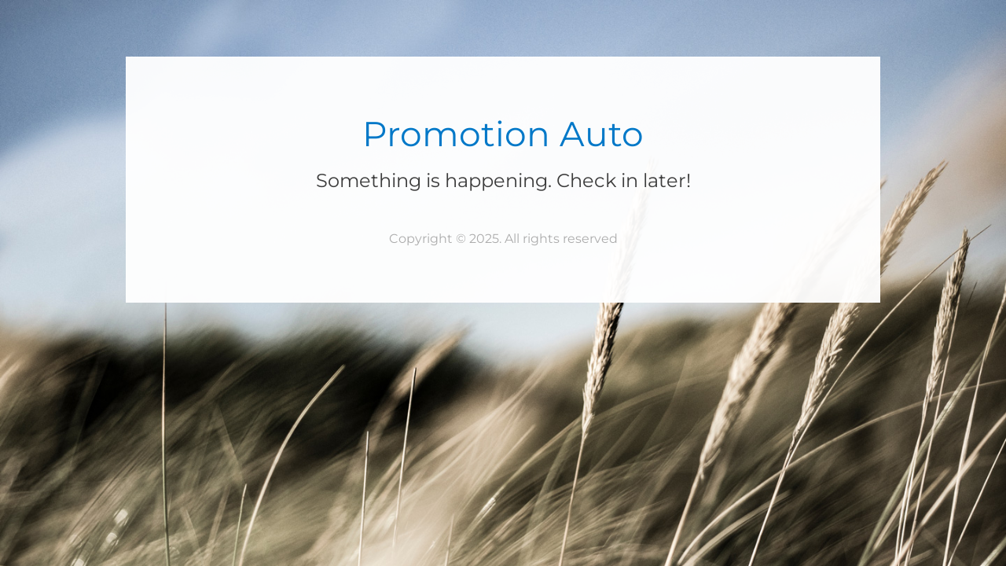

--- FILE ---
content_type: text/html; charset=UTF-8
request_url: https://promotionauto.no/inventory/
body_size: 897
content:
<!doctype html>
<html lang="nb-NO">

<head>

	<meta charset="UTF-8" />
	<meta name="viewport" content="width=device-width, initial-scale=1" />
	<meta name="description" content="" />
	<title>  </title>
	
	<!-- Include CSS -->
	<link href="https://promotionauto.no/wp-content/plugins/onecom-under-construction/assets/css/bootstrap.min.css" rel="stylesheet">
	<link href="https://promotionauto.no/wp-content/plugins/onecom-under-construction/themes/theme-1/style.css?ver=3.0.7" rel="stylesheet">

	<!-- Include JS -->
	<script src="https://promotionauto.no/wp-content/plugins/onecom-under-construction/assets/js/jquery.min.js"></script>
	<script src="https://promotionauto.no/wp-content/plugins/onecom-under-construction/assets/js/script.js?ver=3.0.7"></script>

	<!-- WordPress meta tag generator -->
	<meta name="generator" content="WordPress 6.7.4">
	<!-- Design Customization -->
	<style>
				body {
			background:  url('https://promotionauto.no/wp-content/plugins/onecom-under-construction/assets/images/design-1-bg.jpeg') no-repeat top center fixed;
			-webkit-background-size: cover;
			-moz-background-size: cover;
			-o-background-size: cover;
			background-size: cover;
		}

			
		/** Firefox - Mobile only CSS fix for placeholder padding */
		@-moz-document url-prefix() {
			.ocuc-page .oc-captcha-wrap .oc-captcha-val {
				margin: 1px;
				border: 1px solid #ccc;
				height: 24px;
			}

			.ocuc-page .newsletter .form-control.oc-newsletter-input {
				padding: 0.8rem 1.2rem;
			}
		}

			</style>

	<!-- Include ajax, timer js, and analytics js -->
	<script>
		var oc_ajax = {
			ajaxurl: 'https://promotionauto.no/wp-admin/admin-ajax.php'
		}
	</script>
	</head>

<body>
	<div class="wrapper ocuc-page">
		<div class="container">
			<main class="ocuc-content-box">
				<div class="row">
					<div class="col-md-12">

						<!-- Display logo or site title -->
						<div class="ocuc-site-title-logo">
							<h1>Promotion Auto</h1>						</div>

						<!-- Display the headline -->
													<h2 class="ocuc-headline">
								Something is happening. Check in later!							</h2>
						
						
						
						<div class="ocuc-description">
													</div>

													<div class="ocuc-copyright">
								Copyright © 2025. All rights reserved							</div>
											</div>
				</div>
			</main>

			
		</div>
	</div>
	</body>
</html>